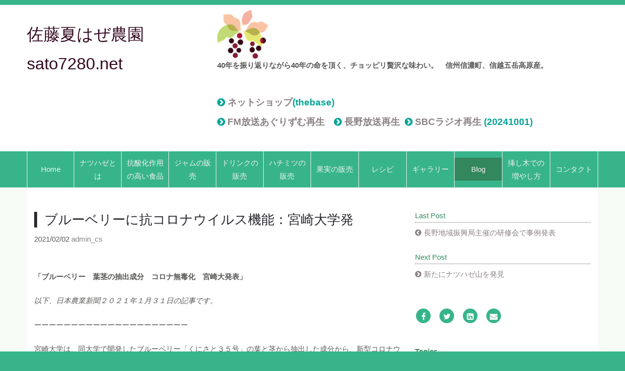

--- FILE ---
content_type: text/html; charset=UTF-8
request_url: https://sato7280.net/blog/297
body_size: 25444
content:
<!DOCTYPE html>
<!--[if lt IE 7]>      <html class="no-js lt-ie9 lt-ie8 lt-ie7" lang="ja"> <![endif]-->
<!--[if IE 7]>         <html class="no-js lt-ie9 lt-ie8" lang="ja"> <![endif]-->
<!--[if IE 8]>         <html class="no-js lt-ie9" lang="ja"> <![endif]-->
<!--[if gt IE 8]><!--> <html class="no-js" lang="ja"> <!--<![endif]-->
    <head>
        <meta http-equiv="X-UA-Compatible" content="IE=edge,chrome=1">
        
<title>ブルーベリーに抗コロナウイルス機能：宮崎大学発 :: 佐藤夏はぜ農園</title>

<meta http-equiv="content-type" content="text/html; charset=UTF-8"/>
<meta name="generator" content="concrete5"/>
<meta name="msapplication-TileImage" content="https://sato7280.net/application/files/4317/0870/3194/natsuhaze_illust.png"/>
<link rel="shortcut icon" href="https://sato7280.net/application/files/5817/0870/3851/natsuhaze_illust_16.ico" type="image/x-icon"/>
<link rel="icon" href="https://sato7280.net/application/files/5817/0870/3851/natsuhaze_illust_16.ico" type="image/x-icon"/>
<link rel="canonical" href="https://sato7280.net/blog/297">
<script type="text/javascript">
    var CCM_DISPATCHER_FILENAME = "/index.php";
    var CCM_CID = 297;
    var CCM_EDIT_MODE = false;
    var CCM_ARRANGE_MODE = false;
    var CCM_IMAGE_PATH = "/updates/concrete-cms-8.5.14_remote_updater/concrete/images";
    var CCM_TOOLS_PATH = "/index.php/tools/required";
    var CCM_APPLICATION_URL = "https://sato7280.net";
    var CCM_REL = "";
    var CCM_ACTIVE_LOCALE = "ja_JP";
</script>

<style type="text/css" data-area-style-area-handle="Header Site Title" data-block-style-block-id="250" data-style-set="30">.ccm-custom-style-container.ccm-custom-style-headersitetitle-250{color:rgb(52, 9, 32)}</style>
<link href="/updates/concrete-cms-8.5.14_remote_updater/concrete/css/font-awesome.css?ccm_nocache=07da66bb805c20d1d05f26a32370f12a850b0183" rel="stylesheet" type="text/css" media="all">
<script type="text/javascript" src="/updates/concrete-cms-8.5.14_remote_updater/concrete/js/jquery.js?ccm_nocache=07da66bb805c20d1d05f26a32370f12a850b0183"></script>
<link href="/application/files/cache/css/1696508e3df06a1098ee79f476ec61fde13c16e1.css?ccm_nocache=07da66bb805c20d1d05f26a32370f12a850b0183" rel="stylesheet" type="text/css" media="all" data-source="/updates/concrete-cms-8.5.14_remote_updater/concrete/blocks/share_this_page/view.css?ccm_nocache=07da66bb805c20d1d05f26a32370f12a850b0183 /updates/concrete-cms-8.5.14_remote_updater/concrete/blocks/topic_list/view.css?ccm_nocache=07da66bb805c20d1d05f26a32370f12a850b0183 /updates/concrete-cms-8.5.14_remote_updater/concrete/blocks/page_list/view.css?ccm_nocache=07da66bb805c20d1d05f26a32370f12a850b0183 /updates/concrete-cms-8.5.14_remote_updater/concrete/css/conversations.css?ccm_nocache=07da66bb805c20d1d05f26a32370f12a850b0183 /updates/concrete-cms-8.5.14_remote_updater/concrete/css/jquery-magnific-popup.css?ccm_nocache=07da66bb805c20d1d05f26a32370f12a850b0183 /updates/concrete-cms-8.5.14_remote_updater/concrete/css/jquery-ui.css?ccm_nocache=07da66bb805c20d1d05f26a32370f12a850b0183 /updates/concrete-cms-8.5.14_remote_updater/concrete/blocks/social_links/view.css?ccm_nocache=07da66bb805c20d1d05f26a32370f12a850b0183">

        <meta name="viewport" content="width=device-width, initial-scale=1">
        <link rel="stylesheet" href="/packages/theme_stucco/themes/stucco/css/bootstrap-theme.min.css">
        <link rel="stylesheet" href="/packages/theme_stucco/themes/stucco/css/bootstrap.css">
        <link href="/application/files/cache/css/stucco/main.css?ts=1727756821" rel="stylesheet" type="text/css" media="all">
        <script src="/packages/theme_stucco/themes/stucco/js/vendor/modernizr-2.8.3-respond-1.4.2.min.js"></script>
    </head>
    <body class="">
    	<div class="ccm-page ccm-page-id-297 page-type-blog-entry page-template-right-sidebar">
        <!--[if lt IE 8]>
            <p class="browserupgrade">You are using an <strong>outdated</strong> browser. Please <a href="http://browsehappy.com/">upgrade your browser</a> to improve your experience.</p>
        <![endif]-->

        <a class="skip-link screen-reader-text" href="#main-content">コンテンツへ移動</a>		<!-- Header -->
		<div id="header-content" class="header-container">
            <header class="header-content-inner clearfix" role="banner">
                <div class="header-logo col-xs-9 col-sm-6 col-md-4">
					

        <div class="ccm-custom-style-container ccm-custom-style-headersitetitle-250"
            >
    <p>佐藤夏はぜ農園 sato7280.net</p>

    </div>
				</div>
				<div class="header-conctens col-sm-6 col-md-8">
					<div class="row">
						<div class="header-navi clearfix">
							

    <picture><!--[if IE 9]><video style='display: none;'><![endif]--><source srcset="https://sato7280.net/application/files/8415/3719/4224/natsuhaze_illust_100.gif" media="(min-width: 900px)"><source srcset="https://sato7280.net/application/files/8415/3719/4224/natsuhaze_illust_100.gif" media="(min-width: 768px)"><source srcset="https://sato7280.net/application/files/8415/3719/4224/natsuhaze_illust_100.gif"><!--[if IE 9]></video><![endif]--><img src="https://sato7280.net/application/files/8415/3719/4224/natsuhaze_illust_100.gif" alt="" class="ccm-image-block img-responsive bID-325"></picture>


    <p><strong>40年を振り返りながら40年の命を頂く、チョッピリ贅沢な味わい。　信州信濃町、信越五岳高原産。</strong></p>

						</div>
						<div class="header-search clearfix">
							

    <h3 style="text-align: left;"><span class="link-mark"><a href="https://sato7280.thebase.in">ネットショップ</a>(thebase)</span></h3>

<h3 style="text-align: left;"><span class="link-mark"><a href="https://sato7280.net/download_file/view/695/297">FM放送あぐりずむ再生</a>　<span class="link-mark"><a href="https://youtu.be/2zy5TzloVdk" target="_blank">長野放送再生</a></span>&nbsp; <span class="link-mark"><a href="https://sato7280.net/download_file/view/1123/297" target="_blank">SBCラジオ再生</a>&nbsp;(20241001)</span></span></h3>

						</div>
					</div>
				</div>
			</header>
			<!-- Global Navigation -->
			<div class="global-navi">
				

    
	<div class="container">
		<div class="row no-gutter">
			<div class="global-navi-wrapper">
				<nav class="animenu" role="navigation">
					<div class="button-wrapper">
						<button class="animenu__toggle">
							<span class="animenu__toggle__bar"></span>
							<span class="animenu__toggle__bar"></span>
							<span class="animenu__toggle__bar"></span>
						</button>
					</div>
<ul class="animenu__nav"><li class=""><a href="https://sato7280.net/" target="_self" class="">Home</a></li><li class=""><a href="https://sato7280.net/%E3%83%8A%E3%83%84%E3%83%8F%E3%82%BC%E7%B4%B9%E4%BB%8B" target="_self" class="">ナツハゼとは</a></li><li class=""><a href="https://sato7280.net/ORAC" target="_self" class="">抗酸化作用の高い食品</a></li><li class=""><a href="https://sato7280.net/Jam" target="_self" class="">ジャムの販売</a></li><li class=""><a href="https://sato7280.net/Drink" target="_self" class="">ドリンクの販売</a></li><li class=""><a href="https://sato7280.net/honey" target="_self" class="">ハチミツの販売</a></li><li class=""><a href="https://sato7280.net/%E6%9E%9C%E5%AE%9F%E8%B2%A9%E5%A3%B2" target="_self" class="">果実の販売</a></li><li class=""><a href="https://sato7280.net/%E3%83%AC%E3%82%B7%E3%83%94" target="_self" class="">レシピ</a></li><li class=""><a href="https://sato7280.net/%E3%82%AE%E3%83%A3%E3%83%A9%E3%83%AA%E3%83%BC" target="_self" class="">ギャラリー</a></li><li class="nav-path-selected"><a href="https://sato7280.net/blog" target="_self" class="nav-path-selected">Blog</a></li><li class=""><a href="https://sato7280.net/%E6%8C%BF%E3%81%97%E6%9C%A8" target="_self" class="">挿し木での増やし方</a></li><li class=""><a href="https://sato7280.net/%E3%82%B3%E3%83%B3%E3%82%BF%E3%82%AF%E3%83%88" target="_self" class="">コンタクト</a></li></ul>				</nav>
			</div>
		</div>
	</div>


			</div><!-- //Global Navigation -->
        </div><!-- //Headerー -->

		<!--  Main Contents -->
		<div id="main-content" class="main-container">
			<div class="main-content-inner clearfix">
								<div class="container">
					<div class="row">
						<div id="primary" class="content-primary col-md-8">
							<main role="main">
								<article>
									

    <div class="ccm-block-page-title-byline">
    <h1 class="page-title">ブルーベリーに抗コロナウイルス機能：宮崎大学発</h1>

    <span class="page-date">
    2021/02/02    </span>

        <span class="page-author">
    admin_cs    </span>
    </div>



    <p><strong>「ブルーベリー　葉茎の抽出成分　コロナ無毒化　宮崎大発表」</strong></p>

<p><em>以下、日本農業新聞２０２１年１月３１日の記事です。</em></p>

<p>ーーーーーーーーーーーーーーーーーーーーー</p>

<p>宮崎大学は、同大学で開発したブルーベリー「くにさと３５号」の葉と茎から抽出した成分から、新型コロナウイルスを不活化（無毒化）する効果を得たという研究結果を発表した。同品種の葉茎が多く含んでいるポリフェノール類が、強い抗ウイルス作用を示したとみている。ウイルス感染の予防や治療への効果が期待できるとして研究を進めている。</p>

<p>　研究では、茎と葉を熱水などで処理し抽出した成分サンプルを１０種類用意した。サルの腎臓から培養した細胞に各サンプルを加えた後、新型コロナウイルスに感染させた。このうち一つで、９９％以上毒性がなくなり、不活化が確認された。</p>

<p>　大学では２００４年から、ブルーベリーの葉茎が持つ成分に成人Ｔ細胞白血病（ＡＴＬ）やＣ型肝炎ウイルス（ＨＣＶ）を抑える作用があるとして、農学、医学、工学部と産業動物防疫リサーチセンターの教授らがチームとなり研究を進めてきた。「くにさと３５号」は０９年に、葉を採取する品種として同大学が開発。動脈硬化などを防ぐ抗酸化作用があるポリフェノールの含有量が、一般的なブルーベリー品種と比べ２、３倍と多い。現在は国富町など県内５ヘクタールで栽培されている。</p>

<p>　研究成果は昨年１２月に特許を出願した。大学では、今回不活化した要因と考えられるポリフェノールの種類を分析するとともに、予防または治療のどの段階で有効なのか、研究を進めている。「くにさと３５号」を用いて茶やサプリメントを製造・販売している会社と、共同研究の協議を始め、新商品開発などを目指す。</p>

<p>ーーーーーーーーーーーーーーーーーーーーー</p>

<p><em>今回のプロジェクトは、宮崎大学と株式会社GEホールディングス社などの共同研究のようで、以下の報道が株式会社GEホールディングス社からもあります。</em></p>

<p>ーーーーーーーーーーーーーーーーーーーーー</p>

<p>ブルーベリー種（くにさと35号）は宮崎県で独自に開発された品種で、宮崎大学と弊社はその有用性に着目し8年以上にわたり研究を重ねてきました。グループ会社（株式会社なな葉コーポレーション）は現在、くにさと35号の栽培を独占管理するとともに、その葉茎から抽出した成分をグループ会社（株式会社GEウェルネス）のサプリメントをはじめとした製品に配合しています。</p>

<p>ーーーーーーーーーーーーーーーーーーーーー</p>

<p><em>ちなみに、宮崎大学の國武先生はラビットアイ系ブルーベリーの葉でお茶を開発して数年前から販売されていますが、実は国内のナツハゼ研究の第一人者でもあります。</em></p>

<p><em>そこで、この記事に便乗させてもらいます。</em></p>

<p>&nbsp;</p>

<p><strong>ブルーベリー以上に抗酸化作用の強い果実がナツハゼです。</strong></p>

<p><strong>総ポリフェノールはブルーベリーの３倍、アントシアニンは７倍あります。</strong></p>

<p><strong>数年前に東北の研究機関から、「ナツハゼの抗インフルエンザウイルス作用」という論文も出ています。</strong></p>

<p><strong>しっかり研究してもらえば、「ナツハゼはコロナ対策に有効」というデータもとれるのではないでしょうか。</strong></p>

<p>&nbsp;</p>

<p><picture><!--[if IE 9]><video style='display: none;'><![endif]--><source srcset="/application/files/thumbnails/large/5915/6557/0440/JPG.jpg" media="(min-width: 900px)"><source srcset="/application/files/thumbnails/medium/5915/6557/0440/JPG.jpg" media="(min-width: 768px)"><source srcset="/application/files/thumbnails/small/5915/6557/0440/JPG.jpg"><!--[if IE 9]></video><![endif]--><img src="/application/files/thumbnails/small/5915/6557/0440/JPG.jpg" alt="アントシアニン含量グラフJPG.jpg" width="1200" height="849"></picture></p>

								</article>
							</main>
						</div>
						<div id="secondary" class="content-secondary col-md-4" role="complementary">
							<aside class="">
								

        <div class="ccm-custom-style-container ccm-custom-style-sidebar-18 block-sidebar-wrapped"
            >
    
<div class="ccm-block-next-previous-wrapper">
            <div class="ccm-block-next-previous-header">
            <h5>Last Post</h5>
        </div>
                <p class="ccm-block-next-previous-previous-link">
            <a href="https://sato7280.net/blog/295">長野地域振興局主催の研修会で事例発表</a>        </p>
                <div class="ccm-block-next-previous-header">
            <h5>Next Post</h5>
        </div>
                <p class="ccm-block-next-previous-next-link">
            <a href="https://sato7280.net/blog/2">新たにナツハゼ山を発見</a>        </p>
        </div>

    </div>


        <div class="ccm-custom-style-container ccm-custom-style-sidebar-19 block-sidebar-wrapped"
            >
    
<div class="ccm-block-share-this-page">
    <ul class="list-inline">
            <li>
            <a href="https://www.facebook.com/sharer/sharer.php?u=https%3A%2F%2Fsato7280.net%2Fblog%2F297" target="_blank" rel="noopener noreferrer" aria-label="Facebook"><i class="fa fa-facebook" aria-hidden="true" title="Facebook"></i></a>
        </li>
            <li>
            <a href="https://twitter.com/intent/tweet?url=https%3A%2F%2Fsato7280.net%2Fblog%2F297" target="_blank" rel="noopener noreferrer" aria-label="Twitter"><i class="fa fa-twitter" aria-hidden="true" title="Twitter"></i></a>
        </li>
            <li>
            <a href="https://www.linkedin.com/shareArticle?mini-true&amp;url=https%3A%2F%2Fsato7280.net%2Fblog%2F297&amp;title=%E3%83%96%E3%83%AB%E3%83%BC%E3%83%99%E3%83%AA%E3%83%BC%E3%81%AB%E6%8A%97%E3%82%B3%E3%83%AD%E3%83%8A%E3%82%A6%E3%82%A4%E3%83%AB%E3%82%B9%E6%A9%9F%E8%83%BD%EF%BC%9A%E5%AE%AE%E5%B4%8E%E5%A4%A7%E5%AD%A6%E7%99%BA" target="_blank" rel="noopener noreferrer" aria-label="LinkedIn"><i class="fa fa-linkedin-square" aria-hidden="true" title="LinkedIn"></i></a>
        </li>
            <li>
            <a href="mailto:?body=%E4%BD%90%E8%97%A4%E5%A4%8F%E3%81%AF%E3%81%9C%E8%BE%B2%E5%9C%92%E3%81%AE%E8%A8%98%E4%BA%8B%E3%82%92%E7%A2%BA%E8%AA%8D%E3%81%99%E3%82%8B%0A%0A%E3%83%96%E3%83%AB%E3%83%BC%E3%83%99%E3%83%AA%E3%83%BC%E3%81%AB%E6%8A%97%E3%82%B3%E3%83%AD%E3%83%8A%E3%82%A6%E3%82%A4%E3%83%AB%E3%82%B9%E6%A9%9F%E8%83%BD%EF%BC%9A%E5%AE%AE%E5%B4%8E%E5%A4%A7%E5%AD%A6%E7%99%BA%0Ahttps%3A%2F%2Fsato7280.net%2Fblog%2F297&amp;subject=%E3%81%93%E3%81%AE%E8%A8%98%E4%BA%8B%E3%81%AF%E3%81%8A%E3%81%99%E3%81%99%E3%82%81%E3%81%A7%E3%81%99%E3%80%82" target="_blank" rel="noopener noreferrer" aria-label="Email"><i class="fa fa-envelope" aria-hidden="true" title="Email"></i></a>
        </li>
        </ul>
</div>

    </div>


    
<div class="ccm-block-topic-list-wrapper">

    <div class="ccm-block-topic-list-header">
        <h5>Topics</h5>
    </div>

    <ul class="ccm-block-topic-list-page-topics"><li><a href="https://sato7280.net/blog/topic/31/%E3%83%8A%E3%83%84%E3%83%8F%E3%82%BC%E3%81%AE%E9%AD%85%E5%8A%9B">ナツハゼの魅力</a></li></ul>
</div>



    
    <div class="ccm-block-page-list-wrapper">

                    <div class="ccm-block-page-list-header">
                <h5>Related Posts</h5>
            </div>
            
        
        <div class="ccm-block-page-list-pages">

            
                <div class="ccm-block-page-list-page-entry">

                    
                                            <div class="ccm-block-page-list-page-entry-text">

                                                            <div class="ccm-block-page-list-title">
                                                                            <a href="https://sato7280.net/blog/%E3%81%84%E3%81%84%E3%81%98%E3%82%83%E3%82%93%E4%BF%A1%E5%B7%9E2025-1"
                                           target="_self">長野県のおいしい食べ方に掲載</a>
                                                                        </div>
                                
                            
                            
                            
                        </div>
                                        </div>

                
                <div class="ccm-block-page-list-page-entry">

                    
                                            <div class="ccm-block-page-list-page-entry-text">

                                                            <div class="ccm-block-page-list-title">
                                                                            <a href="https://sato7280.net/blog/%E3%83%8A%E3%83%84%E3%83%8F%E3%82%BC%E7%94%9F%E3%81%AF%E3%81%A1%E3%81%BF%E3%81%A4-1"
                                           target="_self">晩秋のナツハゼ写真</a>
                                                                        </div>
                                
                            
                            
                            
                        </div>
                                        </div>

                
                <div class="ccm-block-page-list-page-entry">

                    
                                            <div class="ccm-block-page-list-page-entry-text">

                                                            <div class="ccm-block-page-list-title">
                                                                            <a href="https://sato7280.net/blog/%E3%83%A1%E3%83%88%E3%83%AD%E3%83%9D%E3%83%AA%E3%82%BF%E3%83%B3%E9%A5%97%E5%AE%B4"
                                           target="_self">メトロポリタンの饗宴</a>
                                                                        </div>
                                
                            
                            
                            
                        </div>
                                        </div>

                        </div><!-- end .ccm-block-page-list-pages -->

        
    </div><!-- end .ccm-block-page-list-wrapper -->


    
    
							</aside>
						</div>
					</div>
				</div>
        		

<div class="container"><div class="row"><div class="col-sm-12">        <div class="ccm-conversation-wrapper" data-conversation-id="8">
        コメント欄を読み込み中 <i class="fa fa-spin fa-circle-o-notch"></i>
    </div>

    <script>
    $(function() {
        $('div[data-conversation-id=8]').concreteConversation({
            cnvID: 8,
            blockID: 713,
            cID: 297,
            addMessageToken: '1768869217:25bad95acfca11631f649f2de837a6ad',
            editMessageToken: '1768869217:6dfc79aa7465d2521dd0341aef74c31a',
            deleteMessageToken: '1768869217:d606c6d5ed8cbc0b4b6c985599bdcdd1',
            flagMessageToken: '1768869217:5261e0d7cf087ad2f1e9ca0317f6ee90',
            displayMode: 'threaded',
            addMessageLabel: 'Add Message',
            paginate: true,
            itemsPerPage: 50,
            orderBy: 'date_asc',
            enableOrdering: 0,
            displayPostingForm: 'top',
            activeUsers: [],
            enableCommentRating: 1,
            dateFormat: 'default',
            customDateFormat: '',
            blockAreaHandle: 'Page Footer',
            fileExtensions: 'jpg,gif,jpeg,png,doc,docx,zip',
            maxFileSize: '1',
            maxFiles: '3',
            attachmentsEnabled: '1',
            attachmentOverridesEnabled: '0',
            enableTopCommentReviews: "0",
            displaySocialLinks: 0        });
    });
    </script>

</div></div></div>
			</div>
		</div><!-- // Main Contents -->


		<!-- Footer -->
		<div class="footer-container">
			<footer class="footer-content-inner" role="contentinfo">
				<div class="container">
					<div class="row">
						<!-- Footer Navigation -->
						<div class="footer-nav col-sm-6">
							

    <p><a href="https://sato7280.thebase.in">NetShop</a></p>

<p><a href="https://sato7280.net/blog">Blog</a></p>

<p><a href="https://sato7280.net/Link">Another Link</a></p>

<p><a href="https://sato7280.net/search">Search</a></p>

<p><a href="https://sato7280.net/login">Login</a></p>

						</div><!-- //Footer Navigation -->
						<!-- Social Button -->
						<div class="social-button col-sm-6">
							<nav>
								

    
<div id="ccm-block-social-links1505" class="ccm-block-social-links">
    <ul class="list-inline">
                <li>
                <a target="_blank" rel="noopener noreferrer" href="https://www.facebook.com/sato7280/"
                    aria-label="Facebook"><i class="fa fa-facebook" aria-hidden="true" title="Facebook"></i></a>
            </li>
            </ul>
</div>

							</nav>
						</div><!-- //Social Button -->
						<div class="copyright col-sm-12">
													</div>
						<div id="scroll-page-top">
							<a href="#container" class="top">ページの先頭へ</a>
						</div>
					</div>
				</div>
								<span id="ccm-account-menu-container"></span>
							</footer>
		</div><!-- //Footer -->

    	</div>

		<!-- Global site tag (gtag.js) - Google Analytics -->
<script async src="https://www.googletagmanager.com/gtag/js?id=UA-113774497-2"></script>
<script>
  window.dataLayer = window.dataLayer || [];
  function gtag(){dataLayer.push(arguments);}
  gtag('js', new Date());

  gtag('config', 'UA-113774497-2');
</script><script type="text/javascript" src="/application/files/cache/js/eee4c2b67bf9d12f2140b311cb6ba6693487e493.js?ccm_nocache=07da66bb805c20d1d05f26a32370f12a850b0183" data-source="/updates/concrete-cms-8.5.14_remote_updater/concrete/js/bootstrap/tooltip.js?ccm_nocache=07da66bb805c20d1d05f26a32370f12a850b0183 /updates/concrete-cms-8.5.14_remote_updater/concrete/js/picturefill.js?ccm_nocache=07da66bb805c20d1d05f26a32370f12a850b0183 /updates/concrete-cms-8.5.14_remote_updater/concrete/blocks/image/view.js?ccm_nocache=07da66bb805c20d1d05f26a32370f12a850b0183 /packages/theme_stucco/blocks/autonav/templates/stucco_global_nav_animenu/view.js?ccm_nocache=07da66bb805c20d1d05f26a32370f12a850b0183"></script>
<script type="text/javascript" src="/updates/concrete-cms-8.5.14_remote_updater/concrete/js/jquery-ui.js?ccm_nocache=07da66bb805c20d1d05f26a32370f12a850b0183"></script>
<script type="text/javascript" src="/application/files/cache/js/45ba45ecf40e29176314bb67b2b70bf76fe7b5ae.js?ccm_nocache=07da66bb805c20d1d05f26a32370f12a850b0183" data-source="/ccm/assets/localization/jquery/ui/js /updates/concrete-cms-8.5.14_remote_updater/concrete/js/underscore.js?ccm_nocache=07da66bb805c20d1d05f26a32370f12a850b0183 /updates/concrete-cms-8.5.14_remote_updater/concrete/js/jquery-magnific-popup.js?ccm_nocache=07da66bb805c20d1d05f26a32370f12a850b0183 /updates/concrete-cms-8.5.14_remote_updater/concrete/js/dropzone.js?ccm_nocache=07da66bb805c20d1d05f26a32370f12a850b0183"></script>
<script type="text/javascript" src="/ccm/assets/localization/dropzone/js"></script>
<script type="text/javascript" src="/application/files/cache/js/fba03c85c4c0b815033714dd9785e03adba30ed9.js?ccm_nocache=07da66bb805c20d1d05f26a32370f12a850b0183" data-source="/updates/concrete-cms-8.5.14_remote_updater/concrete/js/bootstrap/dropdown.js?ccm_nocache=07da66bb805c20d1d05f26a32370f12a850b0183 /updates/concrete-cms-8.5.14_remote_updater/concrete/js/events.js?ccm_nocache=07da66bb805c20d1d05f26a32370f12a850b0183 /updates/concrete-cms-8.5.14_remote_updater/concrete/js/asset-loader.js?ccm_nocache=07da66bb805c20d1d05f26a32370f12a850b0183 /updates/concrete-cms-8.5.14_remote_updater/concrete/js/conversations.js?ccm_nocache=07da66bb805c20d1d05f26a32370f12a850b0183 /ccm/assets/localization/conversations/js /updates/concrete-cms-8.5.14_remote_updater/concrete/js/lightbox.js?ccm_nocache=07da66bb805c20d1d05f26a32370f12a850b0183"></script>

        <script src="/packages/theme_stucco/themes/stucco/js/main.js"></script>

    </body>
</html>


--- FILE ---
content_type: text/html; charset=UTF-8
request_url: https://sato7280.net/index.php/tools/required/conversations/view_ajax
body_size: 11650
content:



			<h4>Add Message</h4>
	
			<div class="ccm-conversation-add-new-message" rel="main-reply-form">
			<form method="post" class="main-reply-form">
					<div class="form-group">
		<label class="control-label" for="cnvMessageAuthorName">お名前</label>
		<input type="text" class="form-control" name="cnvMessageAuthorName" />
	</div>
	<div class="form-group">
		<label class="control-label" for="cnvMessageAuthorEmail">メールアドレス</label>
		<input type="text" class="form-control" name="cnvMessageAuthorEmail" />
	</div>
    <div class="form-group">
        <label class="control-label" for="cnvMessageAuthorWebsite">ウェブサイト</label>
        <input type="text" class="form-control" name="cnvMessageAuthorWebsite" />
    </div>
		<div class="form-group">
		<label for="ccm-captcha-code" class="control-label">画像に表示されている文字や数字を入力してください。画像をクリックすると他のCAPTCHAに切り替わります。</label>		<div><input id="ccm-captcha-code" class="form-control ccm-input-captcha" required="required" type="text" name="ccmCaptchaCode"></div><br />		<div><img class="ccm-captcha-image" onclick="this.src = this.src.replace(/([?&amp;]nocache=)(\d+)/, &#039;$1&#039; + ((new Date()).getTime()))" width="190" height="60" src="https://sato7280.net/ccm/system/captcha/picture?nocache=1768869220989" alt="Captcha認証コード"></div>	</div>
				<div class="ccm-conversation-message-form">
					<div class="ccm-conversation-errors alert alert-danger"></div>
					<textarea id="cnvMessageBody" name="cnvMessageBody" class="unbound plaintext_conversation_editor_8 form-control"></textarea><script type="text/javascript">
	var me = $('textarea.unbound.plaintext_conversation_editor_8').first().removeClass('unbound');
	(function($,window,me){
		var obj = window.obj;
		ConcreteEvent.bind('ConversationSubmitForm',function(){
			me.val('');
			$('.preview.processing').each(function(){
				$('input[rel="'+ $(this).attr('rel') +'"]').remove();
				$(this).remove();
			});
			if($('.ccm-conversation-attachment-container').is(':visible')) {
				$('.ccm-conversation-attachment-container').toggle();
			}
		});
		me.keydown(function(e) {
			ConcreteEvent.fire('conversationsTextareaKeydown', e, obj.$element.get(0));
			if (e.keyCode == 40) {
				ConcreteEvent.fire('conversationsTextareaKeydownDown',e,obj.$element.get(0));
				if (obj.dropdown.active) return false;
			} else if (e.keyCode == 38) {
				ConcreteEvent.fire('conversationsTextareaKeydownUp',e,obj.$element.get(0));
				if (obj.dropdown.active) return false;
			} else if (e.keyCode == 13) {
				ConcreteEvent.fire('conversationsTextareaKeydownEnter',e,obj.$element.get(0));
				if (obj.dropdown.active) return false;
			}
		}).keyup(function(e) {
			if (e.keyCode == 40) return;
			var caret = obj.tool.getCaretPosition(me.get(0)),
				string = me.val().substr(0,caret).split(' ').pop(),
				matches = [];
			// If this is a mention string
			if (obj.tool.testMentionString(string)) {
				matches = obj.tool.getMentionMatches(string.substr(1),obj.options.activeUsers);
			}
			matches.map(function(u,p){
				matches[p] = new obj.tool.MentionUser(u); // Convert strings to objects
				matches[p].caretPos = caret;
				matches[p].string = string;
				matches[p].textarea = me;
			});
			// Fire mention event regardless of whether there is data or not.
			ConcreteEvent.fire('conversationsMention',{
					obj: obj,
					items: matches,
					bindTo: me.get(0),
					coordinates: {
						x: me.offset().left,
						y: me.offset().top + me.height() + 10
					}
				},
				obj.$element.get(0)
			);
		});
		// Bind to item selection event
		ConcreteEvent.bind('ConversationMentionSelect', function(e, data){
				var selected = data.item;
				if (!selected.textarea.is(me)) return;
				var start = me.val();
				var fin = start.substr(0,selected.caretPos - selected.string.length + 1) + selected.getName() + start.substr(selected.caretPos);
				me.val(fin);
				obj.tool.setCaretPosition(me.get(0),selected.caretPos - selected.string.length + 1 + selected.getName().length);
			},
			me.get(0)
		);
	})(jQuery,window,me)
</script>
					<input type="hidden" id="blockAreaHandle" name="blockAreaHandle" value="Page Footer" />					<input type="hidden" id="cID" name="cID" value="297" />					<input type="hidden" id="bID" name="bID" value="713" />					<button type="button" data-post-parent-id="0" data-submit="conversation-message" class="pull-right btn btn-submit btn-primary">送信</button>
											<button type="button" class="pull-right btn btn-default ccm-conversation-attachment-toggle" href="#" title="添付ファイル"><i class="fa fa-image"></i></button>
														</div>
			</form>
							<div class="ccm-conversation-attachment-container">
					<form action="/index.php/tools/required/conversations/add_file" class="dropzone" id="file-upload">
						<div class="ccm-conversation-errors alert alert-danger"></div>
						<input type="hidden" name="ccm_token" value="1768869220:9e2c7eb3462053373d2037ae3818aaa1" />						<input type="hidden" id="blockAreaHandle" name="blockAreaHandle" value="Page Footer" />						<input type="hidden" id="cID" name="cID" value="297" />						<input type="hidden" id="bID" name="bID" value="713" />					</form>
				</div>
					</div>

		<div class="ccm-conversation-add-reply">
			<form method="post" class="aux-reply-form">
					<div class="form-group">
		<label class="control-label" for="cnvMessageAuthorName">お名前</label>
		<input type="text" class="form-control" name="cnvMessageAuthorName" />
	</div>
	<div class="form-group">
		<label class="control-label" for="cnvMessageAuthorEmail">メールアドレス</label>
		<input type="text" class="form-control" name="cnvMessageAuthorEmail" />
	</div>
    <div class="form-group">
        <label class="control-label" for="cnvMessageAuthorWebsite">ウェブサイト</label>
        <input type="text" class="form-control" name="cnvMessageAuthorWebsite" />
    </div>
		<div class="form-group">
		<label for="ccm-captcha-code" class="control-label">画像に表示されている文字や数字を入力してください。画像をクリックすると他のCAPTCHAに切り替わります。</label>		<div><input id="ccm-captcha-code" class="form-control ccm-input-captcha" required="required" type="text" name="ccmCaptchaCode"></div><br />		<div><img class="ccm-captcha-image" onclick="this.src = this.src.replace(/([?&amp;]nocache=)(\d+)/, &#039;$1&#039; + ((new Date()).getTime()))" width="190" height="60" src="https://sato7280.net/ccm/system/captcha/picture?nocache=1768869220993" alt="Captcha認証コード"></div>	</div>
				<div class="ccm-conversation-message-form">
					<div class="ccm-conversation-errors alert alert-danger"></div>
					<textarea id="cnvMessageBody" name="cnvMessageBody" class="unbound plaintext_conversation_editor_8 form-control"></textarea><script type="text/javascript">
	var me = $('textarea.unbound.plaintext_conversation_editor_8').first().removeClass('unbound');
	(function($,window,me){
		var obj = window.obj;
		ConcreteEvent.bind('ConversationSubmitForm',function(){
			me.val('');
			$('.preview.processing').each(function(){
				$('input[rel="'+ $(this).attr('rel') +'"]').remove();
				$(this).remove();
			});
			if($('.ccm-conversation-attachment-container').is(':visible')) {
				$('.ccm-conversation-attachment-container').toggle();
			}
		});
		me.keydown(function(e) {
			ConcreteEvent.fire('conversationsTextareaKeydown', e, obj.$element.get(0));
			if (e.keyCode == 40) {
				ConcreteEvent.fire('conversationsTextareaKeydownDown',e,obj.$element.get(0));
				if (obj.dropdown.active) return false;
			} else if (e.keyCode == 38) {
				ConcreteEvent.fire('conversationsTextareaKeydownUp',e,obj.$element.get(0));
				if (obj.dropdown.active) return false;
			} else if (e.keyCode == 13) {
				ConcreteEvent.fire('conversationsTextareaKeydownEnter',e,obj.$element.get(0));
				if (obj.dropdown.active) return false;
			}
		}).keyup(function(e) {
			if (e.keyCode == 40) return;
			var caret = obj.tool.getCaretPosition(me.get(0)),
				string = me.val().substr(0,caret).split(' ').pop(),
				matches = [];
			// If this is a mention string
			if (obj.tool.testMentionString(string)) {
				matches = obj.tool.getMentionMatches(string.substr(1),obj.options.activeUsers);
			}
			matches.map(function(u,p){
				matches[p] = new obj.tool.MentionUser(u); // Convert strings to objects
				matches[p].caretPos = caret;
				matches[p].string = string;
				matches[p].textarea = me;
			});
			// Fire mention event regardless of whether there is data or not.
			ConcreteEvent.fire('conversationsMention',{
					obj: obj,
					items: matches,
					bindTo: me.get(0),
					coordinates: {
						x: me.offset().left,
						y: me.offset().top + me.height() + 10
					}
				},
				obj.$element.get(0)
			);
		});
		// Bind to item selection event
		ConcreteEvent.bind('ConversationMentionSelect', function(e, data){
				var selected = data.item;
				if (!selected.textarea.is(me)) return;
				var start = me.val();
				var fin = start.substr(0,selected.caretPos - selected.string.length + 1) + selected.getName() + start.substr(selected.caretPos);
				me.val(fin);
				obj.tool.setCaretPosition(me.get(0),selected.caretPos - selected.string.length + 1 + selected.getName().length);
			},
			me.get(0)
		);
	})(jQuery,window,me)
</script>
					<input type="hidden" id="blockAreaHandle" name="blockAreaHandle" value="Page Footer" />					<input type="hidden" id="cID" name="cID" value="297" />					<input type="hidden" id="bID" name="bID" value="713" />					<button type="btn btn-primary" data-submit="conversation-message" class="pull-right btn btn-primary">返信 </button>
											<button type="button" class="pull-right btn btn-default ccm-conversation-attachment-toggle" href="#" title="添付ファイル"><i class="fa fa-image"></i></button>
									</div>
			</form>
							<div class="ccm-conversation-attachment-container">
					<form action="/index.php/tools/required/conversations/add_file" class="dropzone" id="file-upload-reply">
						<div class="ccm-conversation-errors alert alert-danger"></div>
						<input type="hidden" name="ccm_token" value="1768869220:9e2c7eb3462053373d2037ae3818aaa1" />						<input type="hidden" id="blockAreaHandle" name="blockAreaHandle" value="Page Footer" />						<input type="hidden" id="cID" name="cID" value="297" />						<input type="hidden" id="bID" name="bID" value="713" />					</form>
				</div>
					</div>
	

<div class="ccm-conversation-message-list ccm-conversation-messages-threaded">
	<div class="ccm-conversation-delete-message" data-dialog-title="メッセージを削除" data-cancel-button-title="キャンセル" data-confirm-button-title="メッセージを削除">
		このメッセージを削除しますか？このメッセージへの返信は削除されません。	</div>
	<div class="ccm-conversation-delete-attachment" data-dialog-title="添付ファイルを削除する" data-cancel-button-title="キャンセル" data-confirm-button-title="添付ファイルを削除する">
		添付ファイルを削除しますか？	</div>
	<div class="ccm-conversation-message-permalink" data-dialog-title="リンク" data-cancel-button-title="閉じる"></div>
	<div class="ccm-conversation-messages-header">
		
		
<div class="ccm-conversation-message-count">0 メッセージ</div>
	</div>

	<div class="ccm-conversation-no-messages well well-small" >このコメント欄にメッセージはありません。</div>

	<div class="ccm-conversation-messages">
		</div>

	</div>




--- FILE ---
content_type: application/javascript
request_url: https://sato7280.net/application/files/cache/js/fba03c85c4c0b815033714dd9785e03adba30ed9.js?ccm_nocache=07da66bb805c20d1d05f26a32370f12a850b0183
body_size: 38232
content:
+function(a){"use strict";function b(b){var c=b.attr("data-target");c||(c=b.attr("href"),c=c&&/#[A-Za-z]/.test(c)&&c.replace(/.*(?=#[^\s]*$)/,""));var d="#"!==c?a(document).find(c):null;return d&&d.length?d:b.parent()}function c(c){c&&3===c.which||(a(e).remove(),a(f).each(function(){var d=a(this),e=b(d),f={relatedTarget:this};e.hasClass("open")&&(c&&"click"==c.type&&/input|textarea/i.test(c.target.tagName)&&a.contains(e[0],c.target)||(e.trigger(c=a.Event("hide.bs.dropdown",f)),c.isDefaultPrevented()||(d.attr("aria-expanded","false"),e.removeClass("open").trigger(a.Event("hidden.bs.dropdown",f)))))}))}function d(b){return this.each(function(){var c=a(this),d=c.data("bs.dropdown");d||c.data("bs.dropdown",d=new g(this)),"string"==typeof b&&d[b].call(c)})}var e=".dropdown-backdrop",f='[data-toggle="dropdown"]',g=function(b){a(b).on("click.bs.dropdown",this.toggle)};g.VERSION="3.4.1",g.prototype.toggle=function(d){var e=a(this);if(!e.is(".disabled, :disabled")){var f=b(e),g=f.hasClass("open");if(c(),!g){"ontouchstart"in document.documentElement&&!f.closest(".navbar-nav").length&&a(document.createElement("div")).addClass("dropdown-backdrop").insertAfter(a(this)).on("click",c);var h={relatedTarget:this};if(f.trigger(d=a.Event("show.bs.dropdown",h)),d.isDefaultPrevented())return;e.trigger("focus").attr("aria-expanded","true"),f.toggleClass("open").trigger(a.Event("shown.bs.dropdown",h))}return!1}},g.prototype.keydown=function(c){if(/(38|40|27|32)/.test(c.which)&&!/input|textarea/i.test(c.target.tagName)){var d=a(this);if(c.preventDefault(),c.stopPropagation(),!d.is(".disabled, :disabled")){var e=b(d),g=e.hasClass("open");if(!g&&27!=c.which||g&&27==c.which)return 27==c.which&&e.find(f).trigger("focus"),d.trigger("click");var h=" li:not(.disabled):visible a",i=e.find(".dropdown-menu"+h);if(i.length){var j=i.index(c.target);38==c.which&&j>0&&j--,40==c.which&&j<i.length-1&&j++,~j||(j=0),i.eq(j).trigger("focus")}}}};var h=a.fn.dropdown;a.fn.dropdown=d,a.fn.dropdown.Constructor=g,a.fn.dropdown.noConflict=function(){return a.fn.dropdown=h,this},a(document).on("click.bs.dropdown.data-api",c).on("click.bs.dropdown.data-api",".dropdown form",function(a){a.stopPropagation()}).on("click.bs.dropdown.data-api",f,g.prototype.toggle).on("keydown.bs.dropdown.data-api",f,g.prototype.keydown).on("keydown.bs.dropdown.data-api",".dropdown-menu",g.prototype.keydown)}(jQuery);;

!function(a,b){"use strict";a.Concrete=a.Concrete||{},a.console=a.console||{},a.ConcreteEvent=function(c){function d(b,c,d){h?(a.console.groupCollapsed(b),d||"function"!=typeof c?a.console.log(c):c(),a.console.groupEnd()):i&&(d||"function"!=typeof c?a.console.log(b,c):(a.console.log('Group: "'+b+'"'),c(),a.console.log('GroupEnd: "'+b+'"')))}function e(a){return a||(a=f),a instanceof b||(a=b(a)),a.length||(a=f),a}var f=b("<span />"),g=!1,h="function"==typeof a.console.group&&"function"==typeof a.console.groupEnd,i="function"==typeof a.console.log,j={debug:function(a){return"undefined"==typeof a?g:g=!!a},subscribe:function(b,c,f){var h=c,i=new Error("EventStack").stack;return c=function(){g&&d("Handler Fired.",function(){d("Type",b,!0),d("Handler",h,!0),d("Target",f,!0),d("Bound Stack",i,!0),"function"==typeof a.console.trace?a.console.trace():d("Stack",new Error("EventStack").stack)}),h.apply(this,_(arguments).toArray())},g&&d("Event Subscribed",function(){d("Type",b,!0),d("Handler",h,!0),d("Target",f,!0),"function"==typeof a.console.trace?a.console.trace():d("Stack",new Error("EventStack").stack)}),b instanceof Array?_(b).each(function(a){j.subscribe(a,c,f)}):(e(f).bind(b.toLowerCase(),c),j)},publish:function(b,c,f){return g&&d("Event Published",function(){d("Type",b,!0),d("Data",c,!0),d("Target",f,!0),"function"==typeof a.console.trace?a.console.trace():d("Stack",new Error("EventStack").stack)}),b instanceof Array?_(b).each(function(a){j.publish(a,c,f)}):(e(f).trigger(b.toLowerCase(),c),j)},unsubscribe:function(c,f,h){var i;return g&&d("Event Unsubscribed",function(){d("Type",c,!0),d("Secondary Argument",f,!0),d("Target",h,!0),"function"==typeof a.console.trace?a.console.trace():d("Stack",new Error("EventStack").stack)}),i=["function"==typeof c.toLowerCase?c.toLowerCase():c],"undefined"!=typeof f&&i.push(f),b.fn.unbind.apply(e(h),i),j}};return j.sub=j.bind=j.watch=j.on=j.subscribe,j.pub=j.fire=j.trigger=j.publish,j.unsub=j.unbind=j.unwatch=j.off=j.unsubscribe,c.event=j,j}(a.Concrete)}(window,jQuery);;

!function(a,b){"use strict";var c={};c.getAssetURL=function(a){var b=a.indexOf("?")!=-1?"&ts=":"?ts=",c=(new Date).getTime();return a+b+c},c.loadJavaScript=function(a){if(!b('script[src*="'+a+'"]').length&&!b('script[data-source~="'+a+'"]').length){var c=this.getAssetURL(a);b("head").append('<script type="text/javascript" src="'+c+'"></script>')}},c.loadCSS=function(a){var c;if(navigator.userAgent.indexOf("MSIE")!=-1){var d=document.createElement("link"),e=document.getElementsByTagName("head")[0];c=this.getAssetURL(a),d.type="text/css",d.rel="stylesheet",d.href=c,d.media="screen",e.appendChild(d)}else b("head").children('link[href*="'+a+'"]').length||b("head").children('link[data-source~="'+a+'"]').length||(c=this.getAssetURL(a),b("head").append('<link rel="stylesheet" media="screen" type="text/css" href="'+c+'" />'))},c.loadOther=function(a){b("head").children(a).length||b("head").append(a)},a.ConcreteAssetLoader=c,a.ccm_addHeaderItem=function(a,b){"CSS"==b?c.loadCSS(a):"JAVASCRIPT"==b?c.loadJavaScript(a):c.loadOther(a)}}(this,jQuery);;

!function(a,b){"use strict";b.extend(b.fn,{concreteConversation:function(a){return this.each(function(){var c=b(this),e=c.data("concreteConversation");e||c.data("concreteConversation",e=new d(c,a))})}});var c={Confirm_remove_message:"Remove this message? Replies to it will not be removed.",Confirm_mark_as_spam:"Are you sure you want to flag this message as spam?",Warn_currently_editing:"Please complete or cancel the current message editing session before editing this message.",Unspecified_error_occurred:"An unspecified error occurred.",Error_deleting_message:"Something went wrong while deleting this message, please refresh and try again.",Error_flagging_message:"Something went wrong while flagging this message, please refresh and try again."};b.fn.concreteConversation.localize=function(a){b.extend(!0,c,a)};var d=function(a,b){this.publish("beforeInitializeConversation",{element:a,options:b}),this.init(a,b),this.publish("initializeConversation",{element:a,options:b})};d.fn=d.prototype={publish:function(a,b){b=b||{},b.ConcreteConversation=this,window.ConcreteEvent.publish(a,b)},init:function(a,c){var d=this;d.$element=a,d.options=b.extend({method:"ajax",paginate:!1,displayMode:"threaded",itemsPerPage:-1,activeUsers:[],uninitialized:!0,deleteMessageToken:null,addMessageToken:null,editMessageToken:null,flagMessageToken:null},c);var e=""!=d.options.addMessageToken?1:0,f=d.options.paginate?1:0,g=d.options.orderBy,h=d.options.enableOrdering,i=d.options.displayPostingForm,j=d.options.enableCommentRating,k=d.options.enableTopCommentReviews,l=d.options.displaySocialLinks,m=d.options.addMessageLabel?d.options.addMessageLabel:"",n=d.options.dateFormat,o=d.options.customDateFormat,p=d.options.blockAreaHandle,q=d.options.attachmentsEnabled,r=d.options.attachmentOverridesEnabled;"ajax"==d.options.method?b.post(CCM_TOOLS_PATH+"/conversations/view_ajax",{cnvID:d.options.cnvID,cID:d.options.cID,blockID:d.options.blockID,enablePosting:e,itemsPerPage:d.options.itemsPerPage,addMessageLabel:m,paginate:f,displayMode:d.options.displayMode,orderBy:g,enableOrdering:h,displayPostingForm:i,enableCommentRating:j,enableTopCommentReviews:k,displaySocialLinks:l,dateFormat:n,customDateFormat:o,blockAreaHandle:p,attachmentsEnabled:q,attachmentOverridesEnabled:r},function(a){var c=window.obj;window.obj=d,d.$element.empty().append(a);var e=window.location.hash.match(/^#cnv([0-9]+)Message[0-9]+$/);if(null!==e&&e[1]==d.options.cnvID){var f=b("a"+window.location.hash).offset();b("html, body").animate({scrollTop:f.top},800,"linear")}window.obj=c,d.attachBindings(),d.publish("conversationLoaded")}):(d.attachBindings(),d.finishSetup(),d.publish("conversationLoaded"))},mentionList:function(a,c,d){var e=this;if(c){if(e.dropdown.parent.css({top:c.y,left:c.x}),0==a.length)return e.dropdown.handle.dropdown("toggle"),e.dropdown.parent.remove(),e.dropdown.active=!1,void(e.dropdown.activeItem=-1);e.dropdown.list.empty(),a.slice(0,20).map(function(a){var c=b("<li/>"),f=b("<a/>").appendTo(c).text(a.getName());f.click(function(){ConcreteEvent.fire("ConversationMentionSelect",{obj:e,item:a},d)}),c.appendTo(e.dropdown.list)}),e.dropdown.active||(e.dropdown.active=!0,e.dropdown.activeItem=-1,e.dropdown.parent.appendTo(e.$element),e.dropdown.handle.dropdown("toggle")),e.dropdown.activeItem>=0&&e.dropdown.list.children().eq(e.dropdown.activeItem).addClass("active")}},attachSubscriptionBindings:function(){b("a[data-conversation-subscribe]").magnificPopup({type:"ajax",callbacks:{updateStatus:function(a){if("ready"==a.status){var c=b("form[data-conversation-form=subscribe]");b("button").on("click",c,function(a){a.preventDefault(),a.stopPropagation(),b.ajax({url:c.attr("action"),dataType:"json",success:function(a){a.subscribed?(b("[data-conversation-subscribe=subscribe]").hide(),b("[data-conversation-subscribe=unsubscribe]").show()):(b("[data-conversation-subscribe=unsubscribe]").hide(),b("[data-conversation-subscribe=subscribe]").show()),b.magnificPopup.close()}})})}},beforeOpen:function(){this.st.mainClass="mfp-zoom-in"}},closeOnContentClick:!0,midClick:!0})},attachBindings:function(){var a=this;a.$element.unbind(".cnv"),a.options.uninitialized&&(a.options.uninitialized=!1,ConcreteEvent.bind("ConversationMention",function(b,c){a.mentionList(c.items,c.coordinates||!1,c.bindTo||a.$element.get(0))},a.$element.get(0)),a.dropdown={},a.dropdown.parent=b("<div/>").css({position:"absolute",height:0,width:0}),a.dropdown.active=!1,a.dropdown.handle=b("<a/>").appendTo(a.dropdown.parent),a.dropdown.list=b("<ul/>").addClass("dropdown-menu").appendTo(a.dropdown.parent),a.dropdown.handle.dropdown(),ConcreteEvent.bind("ConversationTextareaKeydownUp",function(b){a.dropdown.activeItem==-1&&(a.dropdown.activeItem=a.dropdown.list.children().length),a.dropdown.activeItem-=1,a.dropdown.activeItem+=a.dropdown.list.children().length,a.dropdown.activeItem%=a.dropdown.list.children().length,a.dropdown.list.children().filter(".active").removeClass("active").end().eq(a.dropdown.activeItem).addClass("active")},a.$element.get(0)),ConcreteEvent.bind("ConversationTextareaKeydownDown",function(b){a.dropdown.activeItem+=1,a.dropdown.activeItem+=a.dropdown.list.children().length,a.dropdown.activeItem%=a.dropdown.list.children().length,a.dropdown.list.children().filter(".active").removeClass("active").end().eq(a.dropdown.activeItem).addClass("active")},a.$element.get(0)),ConcreteEvent.bind("ConversationTextareaKeydownEnter",function(b){a.dropdown.list.children().filter(".active").children("a").click()},a.$element.get(0)),ConcreteEvent.bind("ConversationPostError",function(a,c){var d=c.form,e=c.messages,f="";b.each(e,function(a,b){f+=b+"<br>"}),d.find("div.ccm-conversation-errors").html(f).show()}),ConcreteEvent.bind("ConversationSubmitForm",function(a,b){b.form.find("div.ccm-conversation-errors").hide()}));var d=a.options.paginate?1:0,e=""!=a.options.addMessageToken?1:0,f=a.options.addMessageLabel?a.options.addMessageLabel:"";a.$replyholder=a.$element.find("div.ccm-conversation-add-reply"),a.$newmessageform=a.$element.find("div.ccm-conversation-add-new-message form"),a.$deleteholder=a.$element.find("div.ccm-conversation-delete-message"),a.$attachmentdeleteholder=a.$element.find("div.ccm-conversation-delete-attachment"),a.$permalinkholder=a.$element.find("div.ccm-conversation-message-permalink"),a.$messagelist=a.$element.find("div.ccm-conversation-message-list"),a.$messagecnt=a.$element.find(".ccm-conversation-message-count"),a.$postbuttons=a.$element.find("[data-submit=conversation-message]"),a.$sortselect=a.$element.find("select[data-sort=conversation-message-list]"),a.$loadmore=a.$element.find("[data-load-page=conversation-message-list]"),a.$messages=a.$element.find(".ccm-conversation-messages"),a.$messagerating=a.$element.find("span.ccm-conversation-message-rating"),a.$element.on("click.cnv","[data-submit=conversation-message]",function(c){c.preventDefault(),a.submitForm(b(this))}),a.$element.on("click.cnv","[data-submit=update-conversation-message]",function(){return a.submitUpdateForm(b(this)),!1}),this.attachSubscriptionBindings();var g=1;a.$element.on("click.cnv","a[data-toggle=conversation-reply]",function(c){c.preventDefault(),b(".ccm-conversation-attachment-container").each(function(){b(this).is(":visible")&&b(this).toggle()});var d=a.$replyholder.appendTo(b(this).closest("[data-conversation-message-id]"));return d.attr("data-form","conversation-reply").show(),d.find("[data-submit=conversation-message]").attr("data-post-parent-id",b(this).attr("data-post-parent-id")),d.attr("rel","new-reply"+g),g++,!1}),b(".ccm-conversation-attachment-container").hide(),b(".ccm-conversation-add-new-message .ccm-conversation-attachment-toggle").off("click.cnv").on("click.cnv",function(a){a.preventDefault(),b(".ccm-conversation-add-reply .ccm-conversation-attachment-container").is(":visible")&&b(".ccm-conversation-add-reply .ccm-conversation-attachment-container").toggle(),b(".ccm-conversation-add-new-message .ccm-conversation-attachment-container").toggle()}),b(".ccm-conversation-add-reply .ccm-conversation-attachment-toggle").off("click.cnv").on("click.cnv",function(a){a.preventDefault(),b(".ccm-conversation-add-new-message .ccm-conversation-attachment-container").is(":visible")&&b(".ccm-conversation-add-new-message .ccm-conversation-attachment-container").toggle(),b(".ccm-conversation-add-reply .ccm-conversation-attachment-container").toggle()}),a.$element.on("click.cnv","a[data-submit=delete-conversation-message]",function(){var d=b(this);return a.$deletedialog=a.$deleteholder.clone(),a.$deletedialog.dialog?a.$deletedialog.dialog({modal:!0,dialogClass:"ccm-conversation-dialog",title:a.$deleteholder.attr("data-dialog-title"),buttons:[{text:a.$deleteholder.attr("data-cancel-button-title"),class:"btn pull-left",click:function(){a.$deletedialog.dialog("close")}},{text:a.$deleteholder.attr("data-confirm-button-title"),class:"btn pull-right btn-danger",click:function(){a.deleteMessage(d.attr("data-conversation-message-id"))}}]}):window.confirm(c.Confirm_remove_message)&&a.deleteMessage(d.attr("data-conversation-message-id")),!1}),a.$element.on("click.cnv","a[data-submit=flag-conversation-message]",function(){var d=b(this);return window.confirm(c.Confirm_mark_as_spam)&&a.flagMessage(d.attr("data-conversation-message-id")),!1}),a.$element.on("click.cnv","a[data-load=edit-conversation-message]",function(){if(b(".ccm-conversation-edit-message").is(":visible"))return window.alert(c.Warn_currently_editing),!1;var d=b(this);a.editMessage(d.attr("data-conversation-message-id"))}),a.$element.on("change.cnv","select[data-sort=conversation-message-list]",function(){a.$messagelist.load(CCM_TOOLS_PATH+"/conversations/view_ajax",{cnvID:a.options.cnvID,task:"get_messages",cID:a.options.cID,blockID:a.options.blockID,enablePosting:e,displayMode:a.options.displayMode,itemsPerPage:a.options.itemsPerPage,paginate:d,addMessageLabel:f,orderBy:b(this).val(),enableOrdering:a.options.enableOrdering,displayPostingForm:a.options.displayPostingForm,enableCommentRating:a.options.enableCommentRating,enableTopCommentReviews:a.options.enableTopCommentReviews,displaySocialLinks:a.options.displaySocialLinks,dateFormat:a.options.dateFormat,customDateFormat:a.options.customDateFormat,blockAreaHandle:a.options.blockAreaHandle,attachmentsEnabled:a.options.attachmentsEnabled,attachmentOverridesEnabled:a.options.attachmentOverridesEnabled},function(c){a.$replyholder.appendTo(a.$element),b(".ccm-conversation-messages .dropdown-toggle").dropdown(),a.attachBindings()})}),a.$element.on("click.cnv",".image-popover-hover",function(){b.magnificPopup.open({items:{src:b(this).attr("data-full-image"),type:"image",verticalFit:!0}})}),a.$element.on("click.cnv","[data-load-page=conversation-message-list]",function(){var c=parseInt(a.$loadmore.attr("data-next-page")),d=parseInt(a.$loadmore.attr("data-total-pages")),g=a.$sortselect.length?a.$sortselect.val():a.options.orderBy,h={cnvID:a.options.cnvID,cID:a.options.cID,blockID:a.options.blockID,itemsPerPage:a.options.itemsPerPage,displayMode:a.options.displayMode,blockAreaHandle:a.options.blockAreaHandle,enablePosting:e,addMessageLabel:f,page:c,orderBy:g,enableCommentRating:a.options.enableCommentRating,enableTopCommentReviews:a.options.enableTopCommentReviews,displaySocialLinks:a.options.displaySocialLinks,dateFormat:a.options.dateFormat,customDateFormat:a.options.customDateFormat,attachmentsEnabled:a.options.attachmentsEnabled,attachmentOverridesEnabled:a.options.attachmentOverridesEnabled};b.ajax({type:"post",data:h,url:CCM_TOOLS_PATH+"/conversations/message_page",success:function(e){a.$messages.append(e),b(".ccm-conversation-messages .dropdown-toggle").dropdown(),c+1>d?a.$loadmore.hide():a.$loadmore.attr("data-next-page",c+1)}})}),a.$element.on("click.cnv",".conversation-rate-message",function(){var c=b(this).closest("[data-conversation-message-id]").attr("data-conversation-message-id"),d=b(this).attr("data-conversation-rating-type");a.$messagerating.load(CCM_TOOLS_PATH+"/conversations/rate");var e={cnvID:a.options.cnvID,cID:a.options.cID,blockID:a.options.blockID,cnvMessageID:c,cnvRatingTypeHandle:d};b.ajax({type:"post",data:e,url:CCM_TOOLS_PATH+"/conversations/rate",success:function(a){b('span[data-message-rating="'+c+'"]').load(CCM_TOOLS_PATH+"/conversations/get_rating",{cnvMessageID:c})}})}),a.$element.on("click.cnv","a.share-popup",function(){var a=void 0!=window.screenLeft?window.screenLeft:screen.left,c=void 0!=window.screenTop?window.screenTop:screen.top,d=window.innerWidth?window.innerWidth:document.documentElement.clientWidth?document.documentElement.clientWidth:screen.width,e=window.innerHeight?window.innerHeight:document.documentElement.clientHeight?document.documentElement.clientHeight:screen.height,f=d/2-300+a,g=e/2-125+c;return window.open(b(this).attr("href"),"cnvSocialShare","left:"+f+",top:"+g+",height=250,width=600,toolbar=no,status=no"),!1}),a.$element.on("click.cnv","a.share-permalink",function(){var c=b(this),d=c.attr("rel");a.$permalinkdialog=a.$permalinkholder.clone();var e=b("<textarea readonly>").text(decodeURIComponent(d));return a.$permalinkdialog.append(e),e.click(function(){var a=b(this);a.select(),window.setTimeout(function(){a.select()},1),a.mouseup(function(){return a.unbind("mouseup"),!1})}),a.$permalinkdialog.dialog&&a.$permalinkdialog.dialog({modal:!0,dialogClass:"ccm-conversation-dialog",title:a.$permalinkholder.attr("data-dialog-title"),buttons:[{text:a.$permalinkholder.attr("data-cancel-button-title"),class:"btn pull-left",click:function(){a.$permalinkdialog.dialog("close")}}]}),!1}),a.options.attachmentsEnabled>0&&a.$element.concreteConversationAttachments(a),b(".dropdown-toggle").dropdown()},handlePostError:function(a,b){b||(b=[c.Unspecified_error_occurred]),this.publish("conversationPostError",{form:a,messages:b})},deleteMessage:function(a){var d=this;d.publish("conversationBeforeDeleteMessage",{msgID:a});var e=[{name:"cnvMessageID",value:a},{name:"token",value:d.options.deleteMessageToken}];b.ajax({type:"post",data:e,dataType:"json",url:CCM_TOOLS_PATH+"/conversations/delete_message",success:function(e){if(e.error)window.alert(c.Error_deleting_message+"\n\n"+e.errors.join("\n"));else{var f=b("[data-conversation-message-id="+a+"]");f.length&&f.remove(),d.updateCount(),d.$deletedialog.dialog&&d.$deletedialog.dialog("close"),d.publish("conversationDeleteMessage",{msgID:a})}},error:function(b){d.publish("conversationDeleteMessageError",{msgID:a,error:arguments}),window.alert(c.Error_deleting_message)}})},editMessage:function(a){var c=this,d=[{name:"cnvMessageID",value:a},{name:"cID",value:this.options.cID},{name:"blockAreaHandle",value:this.options.blockAreaHandle},{name:"bID",value:this.options.blockID}];b.ajax({type:"post",data:d,url:CCM_TOOLS_PATH+"/conversations/edit_message",success:function(d){var e=b(".ccm-conversation-message[data-conversation-message-id="+a+"]"),f=e;e.after(d).remove(),b(".ccm-conversation-attachment-container").hide(),b(".ccm-conversation-edit-message .ccm-conversation-attachment-toggle").off("click.cnv").on("click.cnv",function(a){a.preventDefault(),b(".ccm-conversation-edit-message .ccm-conversation-attachment-container").toggle()}),c.$editMessageHolder=c.$element.find("div.ccm-conversation-edit-message"),c.$element.concreteConversationAttachments(c),b("button.cancel-update").on("click.cnv",function(){b(".ccm-conversation-edit-message").replaceWith(f)})},error:function(b){c.publish("conversationEditMessageError",{msgID:a,error:arguments})}})},flagMessage:function(a){var d=this;d.publish("conversationBeforeFlagMessage",{msgID:a});var e=[{name:"token",value:d.options.flagMessageToken},{name:"cnvMessageID",value:a}];b.ajax({type:"post",data:e,url:CCM_TOOLS_PATH+"/conversations/flag_message",success:function(c){var e=b(".ccm-conversation-message[data-conversation-message-id="+a+"]");e.length&&e.after(c).remove(),d.updateCount(),d.publish("conversationFlagMessage",{msgID:a})},error:function(b){d.publish("conversationFlagMessageError",{msgID:a,error:arguments}),window.alert(c.Error_flagging_message)}})},addMessageFromJSON:function(a,c){var d=this;d.publish("conversationBeforeAddMessageFromJSON",{json:c,form:a});var e=""!=d.options.addMessageToken?1:0,f=[{name:"cnvMessageID",value:c.cnvMessageID},{name:"enablePosting",value:e},{name:"displayMode",value:d.options.displayMode},{name:"enableCommentRating",value:d.options.enableCommentRating},{name:"displaySocialLinks",value:d.options.displaySocialLinks}];b.ajax({type:"post",data:f,url:CCM_TOOLS_PATH+"/conversations/message_detail",success:function(e){var f=b(".ccm-conversation-message[data-conversation-message-id="+c.cnvMessageParentID+"]");if(f.length){f.after(e),d.$replyholder.appendTo(d.$element),d.$replyholder.hide(),d.$replyholder.find(".conversation-editor").val("");try{d.$replyholder.find(".redactor_conversation_editor_"+d.options.cnvID).redactor("set","")}catch(a){}}else{"date_desc"==d.options.orderBy?d.$messages.prepend(e):d.$messages.append(e),d.$element.find(".ccm-conversation-no-messages").hide(),d.$newmessageform.find(".conversation-editor").val("");try{d.$newmessageform.find(".redactor_conversation_editor_"+d.options.cnvID).redactor("set","")}catch(a){}}d.publish("conversationAddMessageFromJSON",{json:c,form:a}),d.updateCount();var g=b("a#cnv"+d.options.cnvID+"Message"+c.cnvMessageID).offset();b(".dropdown-toggle").dropdown(),b("html, body").animate({scrollTop:g.top},800,"linear")}})},updateMessageFromJSON:function(a,c){var d=this,e=""!=d.options.addMessageToken?1:0,f=[{name:"cnvMessageID",value:c.cnvMessageID},{name:"enablePosting",value:e},{name:"displayMode",value:d.options.displayMode},{name:"enableCommentRating",value:d.options.enableCommentRating},{name:"displaySocialLinks",value:d.options.displaySocialLinks}];b.ajax({type:"post",data:f,url:CCM_TOOLS_PATH+"/conversations/message_detail",success:function(a){var d=b("[data-conversation-message-id="+c.cnvMessageID+"]");d.after(a).remove(),b(".dropdown-toggle").dropdown()}})},updateCount:function(){var a=this;a.publish("conversationBeforeUpdateCount"),a.$messagecnt.load(CCM_TOOLS_PATH+"/conversations/count_header",{cnvID:a.options.cnvID},function(){a.publish("conversationUpdateCount")})},submitForm:function(a){var c=this;c.publish("conversationBeforeSubmitForm");var d=a.closest("form");a.prop("disabled",!0),d.parent().addClass("ccm-conversation-form-submitted");var e=d.serializeArray(),f=a.attr("data-post-parent-id");e.push({name:"token",value:c.options.addMessageToken},{name:"cnvID",value:c.options.cnvID},{name:"cnvMessageParentID",value:f},{name:"enableRating",value:f}),b.ajax({dataType:"json",type:"post",data:e,url:CCM_TOOLS_PATH+"/conversations/add_message",success:function(a){return a?a.error?(c.handlePostError(d,a.errors),!1):(b(".preview.processing").each(function(){b('input[rel="'+b(this).attr("rel")+'"]').remove()}),b("form.dropzone").each(function(){var a=b(this).data("dropzone");b.each(a.files,function(b,c){a.removeFile(c)})}),c.addMessageFromJSON(d,a),void c.publish("conversationSubmitForm",{form:d,response:a})):(c.handlePostError(d),!1)},error:function(a){return c.handlePostError(d),!1},complete:function(b){a.prop("disabled",!1),d.parent().closest(".ccm-conversation-form-submitted").removeClass("ccm-conversation-form-submitted")}})},submitUpdateForm:function(a){var c=this;c.publish("conversationBeforeSubmitForm");var d=a.closest("form");a.prop("disabled",!0),d.parent().addClass("ccm-conversation-form-submitted");var e=d.serializeArray(),f=a.attr("data-post-message-id");e.push({name:"token",value:c.options.editMessageToken},{name:"cnvMessageID",value:f}),b.ajax({dataType:"json",type:"post",data:e,url:CCM_TOOLS_PATH+"/conversations/update_message",success:function(a){return a?a.error?(c.handlePostError(d,a.errors),!1):(b(".preview.processing").each(function(){b('input[rel="'+b(this).attr("rel")+'"]').remove()}),c.updateMessageFromJSON(d,a),void c.publish("conversationSubmitForm",{form:d,response:a})):(c.handlePostError(d),!1)},error:function(a){return c.handlePostError(d),!1},complete:function(b){a.prop("disabled",!1),d.parent().closest(".ccm-conversation-form-submitted").removeClass("ccm-conversation-form-submitted")}})},tool:{setCaretPosition:function(a,b){if(null!=a)if(a.createTextRange){var c=a.createTextRange();c.move("character",b),c.select()}else a.selectionStart?(a.focus(),a.setSelectionRange(b,b)):a.focus()},getCaretPosition:function(a){if(a.selectionStart)return a.selectionStart;if(document.selection){a.focus();var b=document.selection.createRange();if(null==b)return 0;var c=a.createTextRange(),d=c.duplicate();return c.moveToBookmark(b.getBookmark()),d.setEndPoint("EndToStart",c),d.text.length}return 0},testMentionString:function(a){return/^@[a-z0-9]+$/.test(a)},getMentionMatches:function(a,b){return b.filter(function(b){return b.indexOf(a)>=0})},isSameConversation:function(a,b){return a.options.blockID===b.options.blockID&&a.options.cnvID===b.options.cnvID},MentionUser:function(a){this.getName=function(){return a}}}}}(window,jQuery),function(a,b){"use strict";var c={Too_many_files:"Too many files",Invalid_file_extension:"Invalid file extension",Max_file_size_exceeded:"Max file size exceeded",Error_deleting_attachment:"Something went wrong while deleting this attachment, please refresh and try again.",Confirm_remove_attachment:"Remove this attachment?"},d={init:function(a){var d=a;return d.$element.on("click.cnv","a[data-toggle=conversation-reply]",function(){b(".ccm-conversation-wrapper").concreteConversationAttachments("clearDropzoneQueues")}),d.$element.on("click.cnv","a.attachment-delete",function(a){a.preventDefault(),b(this).concreteConversationAttachments("attachmentDeleteTrigger",d)}),d.$editMessageHolder&&!d.$editMessageHolder.find(".dropzone").attr("data-dropzone-applied")&&d.$editMessageHolder.find(".dropzone").not('[data-drozpone-applied="true"]').dropzone({url:CCM_TOOLS_PATH+"/conversations/add_file",success:function(a,c){var e=this;b(a.previewTemplate).click(function(){e.removeFile(a),b('input[rel="'+b(this).attr("rel")+'"]').remove()});var f=JSON.parse(c);if(f.error){var g=b('.preview.processing[rel="'+f.timestamp+'"]').closest("form");d.handlePostError(g,[f.error]),b('.preview.processing[rel="'+f.timestamp+'"]').remove(),g.children(".ccm-conversation-errors").delay(3e3).fadeOut("slow",function(){b(this).html("")})}else b(this.element).closest("div.ccm-conversation-edit-message").find("form.aux-reply-form").append('<input rel="'+f.timestamp+'" type="hidden" name="attachments[]" value="'+f.id+'" />')},accept:function(a,e){var f=[],g=this.files.length;d.options.maxFiles>0&&g>d.options.maxFiles&&f.push(c.Too_many_files);var h=d.options.fileExtensions.split(",");if(a.name.split(".").pop().toLowerCase()&&h.indexOf(a.name.split(".").pop().toLowerCase())==-1&&""!=h&&f.push(c.Invalid_file_extension),d.options.maxFileSize>0&&a.size>1e6*d.options.maxFileSize&&f.push(c.Max_file_size_exceeded),f.length>0){var i=this;b('input[rel="'+b(a.previewTemplate).attr("rel")+'"]').remove();var j=b(a.previewTemplate).parent(".dropzone");i.removeFile(a),d.handlePostError(j,f),j.children(".ccm-conversation-errors").delay(3e3).fadeOut("slow",function(){b(this).html("")}),g=-1,e("error")}else e()},sending:function(a,c,e){b(a.previewTemplate).attr("rel",(new Date).getTime()),e.append("timestamp",b(a.previewTemplate).attr("rel")),e.append("tag",b(d.$editMessageHOlder).parent("div").attr("rel")),e.append("fileCount",b(d.$editMessageHolder).find('[name="attachments[]"]').length)},init:function(){b(this.element).data("dropzone",this)}}),d.$newmessageform.dropzone&&!b(d.$newmessageform).attr("data-dropzone-applied")&&(d.$newmessageform.dropzone({accept:function(a,e){var f=[],g=this.files.length;d.options.maxFiles>0&&g>d.options.maxFiles&&f.push(c.Too_many_files);var h=d.options.fileExtensions.split(",");if(a.name.split(".").pop().toLowerCase()&&h.indexOf(a.name.split(".").pop().toLowerCase())==-1&&""!=h&&f.push(c.Invalid_file_extension),d.options.maxFileSize>0&&a.size>1e6*d.options.maxFileSize&&f.push(c.Max_file_size_exceeded),f.length>0){var i=this;b('input[rel="'+b(a.previewTemplate).attr("rel")+'"]').remove();var j=b(a.previewTemplate).parent(".dropzone");i.removeFile(a),d.handlePostError(j,f),j.children(".ccm-conversation-errors").delay(3e3).fadeOut("slow",function(){b(this).html("")}),g=-1,e("error")}else e()},url:CCM_TOOLS_PATH+"/conversations/add_file",success:function(a,c){var e=this;b(a.previewTemplate).click(function(){b('input[rel="'+b(this).attr("rel")+'"]').remove(),e.removeFile(a)});var f=JSON.parse(c);if(f.error){var g=b('.preview.processing[rel="'+f.timestamp+'"]').closest("form");d.handlePostError(g,[f.error]),b('.preview.processing[rel="'+f.timestamp+'"]').remove(),g.children(".ccm-conversation-errors").delay(3e3).fadeOut("slow",function(){b(this).html("")})}else b('div[rel="'+f.tag+'"] form.main-reply-form').append('<input rel="'+f.timestamp+'" type="hidden" name="attachments[]" value="'+f.id+'" />')},sending:function(a,c,e){b(a.previewTemplate).attr("rel",(new Date).getTime()),e.append("timestamp",b(a.previewTemplate).attr("rel")),e.append("tag",b(d.$newmessageform).parent("div").attr("rel")),e.append("fileCount",this.files.length)},init:function(){b(this.element).data("dropzone",this)}}),b(d.$newmessageform).attr("data-dropzone-applied","true")),b(d.$replyholder.find(".dropzone")).attr("data-dropzone-applied")||d.$replyholder.find(".dropzone").not('[data-drozpone-applied="true"]').dropzone({url:CCM_TOOLS_PATH+"/conversations/add_file",success:function(a,c){var e=this;b(a.previewTemplate).click(function(){e.removeFile(a),b('input[rel="'+b(this).attr("rel")+'"]').remove()});var f=JSON.parse(c);if(f.error){var g=b('.preview.processing[rel="'+f.timestamp+'"]').closest("form");d.handlePostError(g,[f.error]),b('.preview.processing[rel="'+f.timestamp+'"]').remove(),g.children(".ccm-conversation-errors").delay(3e3).fadeOut("slow",function(){b(this).html("")})}else b(this.element).closest("div.ccm-conversation-add-reply").find("form.aux-reply-form").append('<input rel="'+f.timestamp+'" type="hidden" name="attachments[]" value="'+f.id+'" />')},accept:function(a,e){var f=[],g=this.files.length;d.options.maxFiles>0&&g>d.options.maxFiles&&f.push(c.Too_many_files);var h=d.options.fileExtensions.split(",");if(a.name.split(".").pop().toLowerCase()&&h.indexOf(a.name.split(".").pop().toLowerCase())==-1&&""!=h&&f.push(c.Invalid_file_extension),d.options.maxFileSize>0&&a.size>1e6*d.options.maxFileSize&&f.push(c.Max_file_size_exceeded),f.length>0){var i=this;b('input[rel="'+b(a.previewTemplate).attr("rel")+'"]').remove();var j=b(a.previewTemplate).parent(".dropzone");i.removeFile(a),d.handlePostError(j,f),j.children(".ccm-conversation-errors").delay(3e3).fadeOut("slow",function(){b(this).html("")}),g=-1,e("error")}else e()},sending:function(a,c,e){b(a.previewTemplate).attr("rel",(new Date).getTime()),e.append("timestamp",b(a.previewTemplate).attr("rel")),e.append("tag",b(d.$newmessageform).parent("div").attr("rel")),e.append("fileCount",b(d.$replyHolder).find('[name="attachments[]"]').length)},init:function(){b(this.element).data("dropzone",this)}}),b(d.$replyholder.find(".dropzone")).attr("data-dropzone-applied","true"),b.each(b(this),function(a,c){b(this).find(".ccm-conversation-attachment-container").each(function(){b(this).is(":visible")&&b(this).toggle()})})},attachmentDeleteTrigger:function(a){var d=a,e=b(this);return d.$attachmentdeletetdialog=d.$attachmentdeleteholder.clone(),d.$attachmentdeletetdialog.dialog?d.$attachmentdeletetdialog.dialog({modal:!0,dialogClass:"ccm-conversation-dialog",title:d.$attachmentdeletetdialog.attr("data-dialog-title"),buttons:[{text:d.$attachmentdeleteholder.attr("data-cancel-button-title"),class:"btn pull-left",click:function(){d.$attachmentdeletetdialog.dialog("close")}},{text:d.$attachmentdeleteholder.attr("data-confirm-button-title"),class:"btn pull-right btn-danger",click:function(){b(this).concreteConversationAttachments("deleteAttachment",{cnvMessageAttachmentID:e.attr("rel"),cnvObj:d,dialogObj:d.$attachmentdeletetdialog})}}]}):window.confirm(c.Confirm_remove_attachment)&&b(this).concreteConversationAttachments("deleteAttachment",{cnvMessageAttachmentID:e.attr("rel"),cnvObj:d,dialogObj:d.$attachmentdeletetdialog}),!1},clearDropzoneQueues:function(){b(".preview.processing").each(function(){b('input[rel="'+b(this).attr("rel")+'"]').remove()}),b("form.dropzone").each(function(){var a=b(this).data("dropzone");b.each(a.files,function(b,c){a.removeFile(c)})})},deleteAttachment:function(a){var d=a.cnvMessageAttachmentID,e=a.cnvObj,f=a.dialogObj,g=[{name:"cnvMessageAttachmentID",value:d}];b.ajax({type:"post",data:g,url:CCM_TOOLS_PATH+"/conversations/delete_file",success:function(a){var c=JSON.parse(a);b('p[rel="'+c.attachmentID+'"]').parent(".attachment-container").fadeOut(300,function(){b(this).remove()}),f.dialog&&(f.dialog("close"),e.publish("conversationDeleteAttachment",{cnvMessageAttachmentID:d}))},error:function(a){e.publish("conversationDeleteAttachmentError",{cnvMessageAttachmentID:d,error:arguments}),window.alert(c.Error_deleting_attachment)}})}};b.fn.concreteConversationAttachments=function(a){return d[a]?d[a].apply(this,Array.prototype.slice.call(arguments,1)):"object"!=typeof a&&a?void b.error("Method "+a+" does not exist on concreteConversationAttachments"):d.init.apply(this,arguments)},b.fn.concreteConversationAttachments.localize=function(a){b.extend(!0,c,a)}}(window,jQuery);;

jQuery.fn.concreteConversation.localize({"Confirm_remove_message":"\u3053\u306e\u30e1\u30c3\u30bb\u30fc\u30b8\u3092\u524a\u9664\u3057\u307e\u3059\u304b\uff1f\u3053\u306e\u30e1\u30c3\u30bb\u30fc\u30b8\u3078\u306e\u8fd4\u4fe1\u306f\u524a\u9664\u3055\u308c\u307e\u305b\u3093\u3002","Confirm_mark_as_spam":"\u672c\u5f53\u306b\u3053\u306e\u30e1\u30c3\u30bb\u30fc\u30b8\u3092\u30b9\u30d1\u30e0\u3068\u5831\u544a\u3057\u3066\u3082\u3088\u308d\u3057\u3044\u3067\u3059\u304b\uff1f","Warn_currently_editing":"\u3053\u306e\u30e1\u30c3\u30bb\u30fc\u30b8\u3092\u7de8\u96c6\u3059\u308b\u524d\u306b\u3001\u7de8\u96c6\u4e2d\u306e\u30e1\u30c3\u30bb\u30fc\u30b8\u306e\u7de8\u96c6\u3092\u5b8c\u4e86\u3059\u308b\u304b\u30ad\u30e3\u30f3\u30bb\u30eb\u3057\u3066\u304f\u3060\u3055\u3044\u3002","Unspecified_error_occurred":"\u4e88\u671f\u305b\u306c\u30a8\u30e9\u30fc\u304c\u767a\u751f\u3057\u307e\u3057\u305f\u3002","Error_deleting_message":"\u30e1\u30c3\u30bb\u30fc\u30b8\u3092\u524a\u9664\u3059\u308b\u969b\u306b\u30a8\u30e9\u30fc\u304c\u767a\u751f\u3057\u307e\u3057\u305f\u3002\u518d\u8aad\u307f\u8fbc\u307f\u3057\u3066\u304b\u3089\u3001\u3082\u3046\u4e00\u5ea6\u304a\u8a66\u3057\u304f\u3060\u3055\u3044\u3002","Error_flagging_message":"\u30e1\u30c3\u30bb\u30fc\u30b8\u3092\u5831\u544a\u3059\u308b\u969b\u306b\u30a8\u30e9\u30fc\u304c\u767a\u751f\u3057\u307e\u3057\u305f\u3002\u518d\u8aad\u307f\u8fbc\u307f\u3057\u3066\u304b\u3089\u3001\u3082\u3046\u4e00\u5ea6\u304a\u8a66\u3057\u304f\u3060\u3055\u3044\u3002"});
jQuery.fn.concreteConversationAttachments.localize({"Too_many_files":"\u30d5\u30a1\u30a4\u30eb\u304c\u591a\u3059\u304e\u307e\u3059","Invalid_file_extension":"\u7121\u52b9\u306a\u30d5\u30a1\u30a4\u30eb\u62e1\u5f35\u5b50\u3067\u3059","Max_file_size_exceeded":"\u30d5\u30a1\u30a4\u30eb\u30b5\u30a4\u30ba\u304c\u5236\u9650\u3092\u8d85\u3048\u3066\u3044\u307e\u3059","Error_deleting_attachment":"\u6dfb\u4ed8\u30d5\u30a1\u30a4\u30eb\u3092\u524a\u9664\u3059\u308b\u969b\u306b\u30a8\u30e9\u30fc\u304c\u767a\u751f\u3057\u307e\u3057\u305f\u3002\u518d\u8aad\u307f\u8fbc\u307f\u3057\u3066\u304b\u3089\u3001\u3082\u3046\u4e00\u5ea6\u304a\u8a66\u3057\u304f\u3060\u3055\u3044\u3002","Confirm_remove_attachment":"\u6dfb\u4ed8\u30d5\u30a1\u30a4\u30eb\u3092\u524a\u9664\u3057\u307e\u3059\u304b\uff1f"});
;

!function(a,b){"use strict";b("a[data-concrete5-link-lightbox=image]").each(function(){var a=b(this);a.magnificPopup({type:"image",removalDelay:500,callbacks:{beforeOpen:function(){this.st.image.markup=this.st.image.markup.replace("mfp-figure","mfp-figure mfp-with-anim"),this.st.mainClass="mfp-zoom-in"}},closeOnContentClick:!0,midClick:!0})}),b("a[data-concrete5-link-lightbox=iframe]").each(function(){var a=b(this),c=500,d=400;b(this).attr("data-concrete5-link-lightbox-width")&&b(this).attr("data-concrete5-link-lightbox-height")&&(c=b(this).attr("data-concrete5-link-lightbox-width"),d=b(this).attr("data-concrete5-link-lightbox-height")),a.magnificPopup({type:"iframe",callbacks:{beforeOpen:function(){this.st.iframe.markup=this.st.iframe.markup.replace("mfp-figure","mfp-figure mfp-with-anim"),this.st.mainClass="mfp-zoom-in";var a=b.magnificPopup.instance;b(a.contentContainer).css("maxWidth",c+"px").css("maxHeight",d+"px")}},iframe:{patterns:{website:{index:"",src:"%id%"}}},closeOnContentClick:!0,midClick:!0})})}(this,jQuery);;



--- FILE ---
content_type: application/javascript; charset=UTF-8
request_url: https://sato7280.net/ccm/assets/localization/dropzone/js
body_size: 2071
content:
Dropzone.prototype.defaultOptions["dictDefaultMessage"] = "\u30d5\u30a1\u30a4\u30eb\u3092\u3053\u3053\u306b\u30c9\u30ed\u30c3\u30d7\u307e\u305f\u306f\u30af\u30ea\u30c3\u30af\u3067\u30a2\u30c3\u30d7\u30ed\u30fc\u30c9";
Dropzone.prototype.defaultOptions["dictFallbackMessage"] = "\u304a\u4f7f\u3044\u306e\u30d6\u30e9\u30a6\u30b6\u30fc\u306f\u30c9\u30e9\u30c3\u30b0\uff06\u30c9\u30ed\u30c3\u30d7\u306e\u30d5\u30a1\u30a4\u30eb\u30a2\u30c3\u30d7\u30ed\u30fc\u30c9\u3092\u30b5\u30dd\u30fc\u30c8\u3057\u3066\u3044\u307e\u305b\u3093\u3002";
Dropzone.prototype.defaultOptions["dictFallbackText"] = "\u4e0b\u306e\u30d5\u30a9\u30fc\u30e0\u304b\u3089\u30d5\u30a1\u30a4\u30eb\u3092\u30a2\u30c3\u30d7\u30ed\u30fc\u30c9\u3057\u3066\u304f\u3060\u3055\u3044\u3002";
Dropzone.prototype.defaultOptions["dictFileTooBig"] = "File is too big ({{filesize}}MiB). Max filesize: {{maxFilesize}}MiB.";
Dropzone.prototype.defaultOptions["dictInvalidFileType"] = "You can't upload files of this type.";
Dropzone.prototype.defaultOptions["dictResponseError"] = "Server responded with {{statusCode}} code.";
Dropzone.prototype.defaultOptions["dictCancelUpload"] = "Cancel upload";
Dropzone.prototype.defaultOptions["dictCancelUploadConfirmation"] = "Are you sure you want to cancel this upload?";
Dropzone.prototype.defaultOptions["dictRemoveFile"] = "Remove file";
Dropzone.prototype.defaultOptions["dictMaxFilesExceeded"] = "You can not upload any more files.";
Dropzone.prototype.defaultOptions["resizeQuality"] = 0.8;
Dropzone.prototype.defaultOptions["chunking"] = true;
Dropzone.prototype.defaultOptions["chunkSize"] = 2097052;
Dropzone.prototype.defaultOptions["timeout"] = 30000;
Dropzone.prototype.defaultOptions.defaultParams = Dropzone.prototype.defaultOptions.params;
Dropzone.prototype.defaultOptions.params = function(files, xhr, chunk) {
    var params = this.options.defaultParams.call(this, files, xhr, chunk) || {};
    var extraParams = {"ccm_token":"1768869219:375474dcb1c792c263bd9d69354b394f"};

    var keys = Object.keys(extraParams);
    for (var i = 0; i < keys.length; i++) {
        params[keys[i]] = extraParams[keys[i]];
    }

    return params;
};